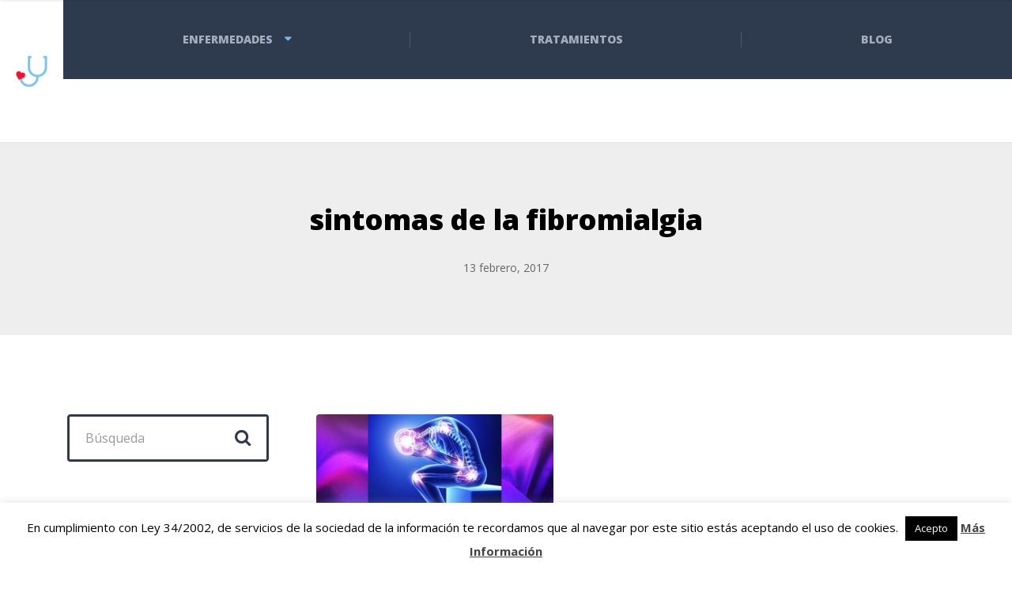

--- FILE ---
content_type: text/html; charset=UTF-8
request_url: https://tratamientoyenfermedades.com/cuales-los-primeros-sintomas-la-fibromialgia/sintomas-de-la-fibromialgia-2/
body_size: 83931
content:

<!DOCTYPE html>
<html lang="es" class="no-js">
	<head>
		<meta charset="UTF-8" />
		<meta name="viewport" content="width=device-width, initial-scale=1.0" />
		
		<meta name='robots' content='index, follow, max-image-preview:large, max-snippet:-1, max-video-preview:-1' />

	<!-- This site is optimized with the Yoast SEO plugin v20.2.1 - https://yoast.com/wordpress/plugins/seo/ -->
	<title>sintomas de la fibromialgia - Tratamiento y Enfermedades</title>
	<link rel="canonical" href="https://tratamientoyenfermedades.com/cuales-los-primeros-sintomas-la-fibromialgia/sintomas-de-la-fibromialgia-2/" />
	<meta property="og:locale" content="es_ES" />
	<meta property="og:type" content="article" />
	<meta property="og:title" content="sintomas de la fibromialgia - Tratamiento y Enfermedades" />
	<meta property="og:description" content="sintomas de la fibromialgia" />
	<meta property="og:url" content="https://tratamientoyenfermedades.com/cuales-los-primeros-sintomas-la-fibromialgia/sintomas-de-la-fibromialgia-2/" />
	<meta property="og:site_name" content="Tratamiento y Enfermedades" />
	<meta property="article:modified_time" content="2017-02-13T09:48:18+00:00" />
	<meta property="og:image" content="https://tratamientoyenfermedades.com/cuales-los-primeros-sintomas-la-fibromialgia/sintomas-de-la-fibromialgia-2" />
	<meta property="og:image:width" content="2000" />
	<meta property="og:image:height" content="1000" />
	<meta property="og:image:type" content="image/jpeg" />
	<meta name="twitter:card" content="summary_large_image" />
	<script type="application/ld+json" class="yoast-schema-graph">{"@context":"https://schema.org","@graph":[{"@type":"WebPage","@id":"https://tratamientoyenfermedades.com/cuales-los-primeros-sintomas-la-fibromialgia/sintomas-de-la-fibromialgia-2/","url":"https://tratamientoyenfermedades.com/cuales-los-primeros-sintomas-la-fibromialgia/sintomas-de-la-fibromialgia-2/","name":"sintomas de la fibromialgia - Tratamiento y Enfermedades","isPartOf":{"@id":"https://tratamientoyenfermedades.com/#website"},"primaryImageOfPage":{"@id":"https://tratamientoyenfermedades.com/cuales-los-primeros-sintomas-la-fibromialgia/sintomas-de-la-fibromialgia-2/#primaryimage"},"image":{"@id":"https://tratamientoyenfermedades.com/cuales-los-primeros-sintomas-la-fibromialgia/sintomas-de-la-fibromialgia-2/#primaryimage"},"thumbnailUrl":"https://tratamientoyenfermedades.com/wp-content/uploads/2017/02/sintomas-de-la-fibromialgia-1.jpg","datePublished":"2017-02-13T09:47:50+00:00","dateModified":"2017-02-13T09:48:18+00:00","breadcrumb":{"@id":"https://tratamientoyenfermedades.com/cuales-los-primeros-sintomas-la-fibromialgia/sintomas-de-la-fibromialgia-2/#breadcrumb"},"inLanguage":"es","potentialAction":[{"@type":"ReadAction","target":["https://tratamientoyenfermedades.com/cuales-los-primeros-sintomas-la-fibromialgia/sintomas-de-la-fibromialgia-2/"]}]},{"@type":"ImageObject","inLanguage":"es","@id":"https://tratamientoyenfermedades.com/cuales-los-primeros-sintomas-la-fibromialgia/sintomas-de-la-fibromialgia-2/#primaryimage","url":"https://tratamientoyenfermedades.com/wp-content/uploads/2017/02/sintomas-de-la-fibromialgia-1.jpg","contentUrl":"https://tratamientoyenfermedades.com/wp-content/uploads/2017/02/sintomas-de-la-fibromialgia-1.jpg","width":2000,"height":1000,"caption":"sintomas de la fibromialgia"},{"@type":"BreadcrumbList","@id":"https://tratamientoyenfermedades.com/cuales-los-primeros-sintomas-la-fibromialgia/sintomas-de-la-fibromialgia-2/#breadcrumb","itemListElement":[{"@type":"ListItem","position":1,"name":"Portada","item":"https://tratamientoyenfermedades.com/"},{"@type":"ListItem","position":2,"name":"Cuáles son los primeros síntomas de la fibromialgia","item":"https://tratamientoyenfermedades.com/cuales-los-primeros-sintomas-la-fibromialgia/"},{"@type":"ListItem","position":3,"name":"sintomas de la fibromialgia"}]},{"@type":"WebSite","@id":"https://tratamientoyenfermedades.com/#website","url":"https://tratamientoyenfermedades.com/","name":"Tratamiento y Enfermedades","description":"","potentialAction":[{"@type":"SearchAction","target":{"@type":"EntryPoint","urlTemplate":"https://tratamientoyenfermedades.com/?s={search_term_string}"},"query-input":"required name=search_term_string"}],"inLanguage":"es"}]}</script>
	<!-- / Yoast SEO plugin. -->


<link rel='dns-prefetch' href='//fonts.googleapis.com' />
<link rel="alternate" type="application/rss+xml" title="Tratamiento y Enfermedades &raquo; Feed" href="https://tratamientoyenfermedades.com/feed/" />
<link rel="alternate" type="application/rss+xml" title="Tratamiento y Enfermedades &raquo; Feed de los comentarios" href="https://tratamientoyenfermedades.com/comments/feed/" />
<link rel="alternate" type="application/rss+xml" title="Tratamiento y Enfermedades &raquo; Comentario sintomas de la fibromialgia del feed" href="https://tratamientoyenfermedades.com/cuales-los-primeros-sintomas-la-fibromialgia/sintomas-de-la-fibromialgia-2/feed/" />
<script type="text/javascript">
window._wpemojiSettings = {"baseUrl":"https:\/\/s.w.org\/images\/core\/emoji\/14.0.0\/72x72\/","ext":".png","svgUrl":"https:\/\/s.w.org\/images\/core\/emoji\/14.0.0\/svg\/","svgExt":".svg","source":{"concatemoji":"https:\/\/tratamientoyenfermedades.com\/wp-includes\/js\/wp-emoji-release.min.js?ver=6.1.1"}};
/*! This file is auto-generated */
!function(e,a,t){var n,r,o,i=a.createElement("canvas"),p=i.getContext&&i.getContext("2d");function s(e,t){var a=String.fromCharCode,e=(p.clearRect(0,0,i.width,i.height),p.fillText(a.apply(this,e),0,0),i.toDataURL());return p.clearRect(0,0,i.width,i.height),p.fillText(a.apply(this,t),0,0),e===i.toDataURL()}function c(e){var t=a.createElement("script");t.src=e,t.defer=t.type="text/javascript",a.getElementsByTagName("head")[0].appendChild(t)}for(o=Array("flag","emoji"),t.supports={everything:!0,everythingExceptFlag:!0},r=0;r<o.length;r++)t.supports[o[r]]=function(e){if(p&&p.fillText)switch(p.textBaseline="top",p.font="600 32px Arial",e){case"flag":return s([127987,65039,8205,9895,65039],[127987,65039,8203,9895,65039])?!1:!s([55356,56826,55356,56819],[55356,56826,8203,55356,56819])&&!s([55356,57332,56128,56423,56128,56418,56128,56421,56128,56430,56128,56423,56128,56447],[55356,57332,8203,56128,56423,8203,56128,56418,8203,56128,56421,8203,56128,56430,8203,56128,56423,8203,56128,56447]);case"emoji":return!s([129777,127995,8205,129778,127999],[129777,127995,8203,129778,127999])}return!1}(o[r]),t.supports.everything=t.supports.everything&&t.supports[o[r]],"flag"!==o[r]&&(t.supports.everythingExceptFlag=t.supports.everythingExceptFlag&&t.supports[o[r]]);t.supports.everythingExceptFlag=t.supports.everythingExceptFlag&&!t.supports.flag,t.DOMReady=!1,t.readyCallback=function(){t.DOMReady=!0},t.supports.everything||(n=function(){t.readyCallback()},a.addEventListener?(a.addEventListener("DOMContentLoaded",n,!1),e.addEventListener("load",n,!1)):(e.attachEvent("onload",n),a.attachEvent("onreadystatechange",function(){"complete"===a.readyState&&t.readyCallback()})),(e=t.source||{}).concatemoji?c(e.concatemoji):e.wpemoji&&e.twemoji&&(c(e.twemoji),c(e.wpemoji)))}(window,document,window._wpemojiSettings);
</script>
<style type="text/css">
img.wp-smiley,
img.emoji {
	display: inline !important;
	border: none !important;
	box-shadow: none !important;
	height: 1em !important;
	width: 1em !important;
	margin: 0 0.07em !important;
	vertical-align: -0.1em !important;
	background: none !important;
	padding: 0 !important;
}
</style>
	<link rel='stylesheet' id='wp-customer-reviews-3-frontend-css' href='https://tratamientoyenfermedades.com/wp-content/plugins/wp-customer-reviews/css/wp-customer-reviews.css?ver=3.6.5' type='text/css' media='all' />
<link rel='stylesheet' id='wp-block-library-css' href='https://tratamientoyenfermedades.com/wp-includes/css/dist/block-library/style.min.css?ver=6.1.1' type='text/css' media='all' />
<link rel='stylesheet' id='classic-theme-styles-css' href='https://tratamientoyenfermedades.com/wp-includes/css/classic-themes.min.css?ver=1' type='text/css' media='all' />
<style id='global-styles-inline-css' type='text/css'>
body{--wp--preset--color--black: #000000;--wp--preset--color--cyan-bluish-gray: #abb8c3;--wp--preset--color--white: #ffffff;--wp--preset--color--pale-pink: #f78da7;--wp--preset--color--vivid-red: #cf2e2e;--wp--preset--color--luminous-vivid-orange: #ff6900;--wp--preset--color--luminous-vivid-amber: #fcb900;--wp--preset--color--light-green-cyan: #7bdcb5;--wp--preset--color--vivid-green-cyan: #00d084;--wp--preset--color--pale-cyan-blue: #8ed1fc;--wp--preset--color--vivid-cyan-blue: #0693e3;--wp--preset--color--vivid-purple: #9b51e0;--wp--preset--gradient--vivid-cyan-blue-to-vivid-purple: linear-gradient(135deg,rgba(6,147,227,1) 0%,rgb(155,81,224) 100%);--wp--preset--gradient--light-green-cyan-to-vivid-green-cyan: linear-gradient(135deg,rgb(122,220,180) 0%,rgb(0,208,130) 100%);--wp--preset--gradient--luminous-vivid-amber-to-luminous-vivid-orange: linear-gradient(135deg,rgba(252,185,0,1) 0%,rgba(255,105,0,1) 100%);--wp--preset--gradient--luminous-vivid-orange-to-vivid-red: linear-gradient(135deg,rgba(255,105,0,1) 0%,rgb(207,46,46) 100%);--wp--preset--gradient--very-light-gray-to-cyan-bluish-gray: linear-gradient(135deg,rgb(238,238,238) 0%,rgb(169,184,195) 100%);--wp--preset--gradient--cool-to-warm-spectrum: linear-gradient(135deg,rgb(74,234,220) 0%,rgb(151,120,209) 20%,rgb(207,42,186) 40%,rgb(238,44,130) 60%,rgb(251,105,98) 80%,rgb(254,248,76) 100%);--wp--preset--gradient--blush-light-purple: linear-gradient(135deg,rgb(255,206,236) 0%,rgb(152,150,240) 100%);--wp--preset--gradient--blush-bordeaux: linear-gradient(135deg,rgb(254,205,165) 0%,rgb(254,45,45) 50%,rgb(107,0,62) 100%);--wp--preset--gradient--luminous-dusk: linear-gradient(135deg,rgb(255,203,112) 0%,rgb(199,81,192) 50%,rgb(65,88,208) 100%);--wp--preset--gradient--pale-ocean: linear-gradient(135deg,rgb(255,245,203) 0%,rgb(182,227,212) 50%,rgb(51,167,181) 100%);--wp--preset--gradient--electric-grass: linear-gradient(135deg,rgb(202,248,128) 0%,rgb(113,206,126) 100%);--wp--preset--gradient--midnight: linear-gradient(135deg,rgb(2,3,129) 0%,rgb(40,116,252) 100%);--wp--preset--duotone--dark-grayscale: url('#wp-duotone-dark-grayscale');--wp--preset--duotone--grayscale: url('#wp-duotone-grayscale');--wp--preset--duotone--purple-yellow: url('#wp-duotone-purple-yellow');--wp--preset--duotone--blue-red: url('#wp-duotone-blue-red');--wp--preset--duotone--midnight: url('#wp-duotone-midnight');--wp--preset--duotone--magenta-yellow: url('#wp-duotone-magenta-yellow');--wp--preset--duotone--purple-green: url('#wp-duotone-purple-green');--wp--preset--duotone--blue-orange: url('#wp-duotone-blue-orange');--wp--preset--font-size--small: 13px;--wp--preset--font-size--medium: 20px;--wp--preset--font-size--large: 36px;--wp--preset--font-size--x-large: 42px;--wp--preset--spacing--20: 0.44rem;--wp--preset--spacing--30: 0.67rem;--wp--preset--spacing--40: 1rem;--wp--preset--spacing--50: 1.5rem;--wp--preset--spacing--60: 2.25rem;--wp--preset--spacing--70: 3.38rem;--wp--preset--spacing--80: 5.06rem;}:where(.is-layout-flex){gap: 0.5em;}body .is-layout-flow > .alignleft{float: left;margin-inline-start: 0;margin-inline-end: 2em;}body .is-layout-flow > .alignright{float: right;margin-inline-start: 2em;margin-inline-end: 0;}body .is-layout-flow > .aligncenter{margin-left: auto !important;margin-right: auto !important;}body .is-layout-constrained > .alignleft{float: left;margin-inline-start: 0;margin-inline-end: 2em;}body .is-layout-constrained > .alignright{float: right;margin-inline-start: 2em;margin-inline-end: 0;}body .is-layout-constrained > .aligncenter{margin-left: auto !important;margin-right: auto !important;}body .is-layout-constrained > :where(:not(.alignleft):not(.alignright):not(.alignfull)){max-width: var(--wp--style--global--content-size);margin-left: auto !important;margin-right: auto !important;}body .is-layout-constrained > .alignwide{max-width: var(--wp--style--global--wide-size);}body .is-layout-flex{display: flex;}body .is-layout-flex{flex-wrap: wrap;align-items: center;}body .is-layout-flex > *{margin: 0;}:where(.wp-block-columns.is-layout-flex){gap: 2em;}.has-black-color{color: var(--wp--preset--color--black) !important;}.has-cyan-bluish-gray-color{color: var(--wp--preset--color--cyan-bluish-gray) !important;}.has-white-color{color: var(--wp--preset--color--white) !important;}.has-pale-pink-color{color: var(--wp--preset--color--pale-pink) !important;}.has-vivid-red-color{color: var(--wp--preset--color--vivid-red) !important;}.has-luminous-vivid-orange-color{color: var(--wp--preset--color--luminous-vivid-orange) !important;}.has-luminous-vivid-amber-color{color: var(--wp--preset--color--luminous-vivid-amber) !important;}.has-light-green-cyan-color{color: var(--wp--preset--color--light-green-cyan) !important;}.has-vivid-green-cyan-color{color: var(--wp--preset--color--vivid-green-cyan) !important;}.has-pale-cyan-blue-color{color: var(--wp--preset--color--pale-cyan-blue) !important;}.has-vivid-cyan-blue-color{color: var(--wp--preset--color--vivid-cyan-blue) !important;}.has-vivid-purple-color{color: var(--wp--preset--color--vivid-purple) !important;}.has-black-background-color{background-color: var(--wp--preset--color--black) !important;}.has-cyan-bluish-gray-background-color{background-color: var(--wp--preset--color--cyan-bluish-gray) !important;}.has-white-background-color{background-color: var(--wp--preset--color--white) !important;}.has-pale-pink-background-color{background-color: var(--wp--preset--color--pale-pink) !important;}.has-vivid-red-background-color{background-color: var(--wp--preset--color--vivid-red) !important;}.has-luminous-vivid-orange-background-color{background-color: var(--wp--preset--color--luminous-vivid-orange) !important;}.has-luminous-vivid-amber-background-color{background-color: var(--wp--preset--color--luminous-vivid-amber) !important;}.has-light-green-cyan-background-color{background-color: var(--wp--preset--color--light-green-cyan) !important;}.has-vivid-green-cyan-background-color{background-color: var(--wp--preset--color--vivid-green-cyan) !important;}.has-pale-cyan-blue-background-color{background-color: var(--wp--preset--color--pale-cyan-blue) !important;}.has-vivid-cyan-blue-background-color{background-color: var(--wp--preset--color--vivid-cyan-blue) !important;}.has-vivid-purple-background-color{background-color: var(--wp--preset--color--vivid-purple) !important;}.has-black-border-color{border-color: var(--wp--preset--color--black) !important;}.has-cyan-bluish-gray-border-color{border-color: var(--wp--preset--color--cyan-bluish-gray) !important;}.has-white-border-color{border-color: var(--wp--preset--color--white) !important;}.has-pale-pink-border-color{border-color: var(--wp--preset--color--pale-pink) !important;}.has-vivid-red-border-color{border-color: var(--wp--preset--color--vivid-red) !important;}.has-luminous-vivid-orange-border-color{border-color: var(--wp--preset--color--luminous-vivid-orange) !important;}.has-luminous-vivid-amber-border-color{border-color: var(--wp--preset--color--luminous-vivid-amber) !important;}.has-light-green-cyan-border-color{border-color: var(--wp--preset--color--light-green-cyan) !important;}.has-vivid-green-cyan-border-color{border-color: var(--wp--preset--color--vivid-green-cyan) !important;}.has-pale-cyan-blue-border-color{border-color: var(--wp--preset--color--pale-cyan-blue) !important;}.has-vivid-cyan-blue-border-color{border-color: var(--wp--preset--color--vivid-cyan-blue) !important;}.has-vivid-purple-border-color{border-color: var(--wp--preset--color--vivid-purple) !important;}.has-vivid-cyan-blue-to-vivid-purple-gradient-background{background: var(--wp--preset--gradient--vivid-cyan-blue-to-vivid-purple) !important;}.has-light-green-cyan-to-vivid-green-cyan-gradient-background{background: var(--wp--preset--gradient--light-green-cyan-to-vivid-green-cyan) !important;}.has-luminous-vivid-amber-to-luminous-vivid-orange-gradient-background{background: var(--wp--preset--gradient--luminous-vivid-amber-to-luminous-vivid-orange) !important;}.has-luminous-vivid-orange-to-vivid-red-gradient-background{background: var(--wp--preset--gradient--luminous-vivid-orange-to-vivid-red) !important;}.has-very-light-gray-to-cyan-bluish-gray-gradient-background{background: var(--wp--preset--gradient--very-light-gray-to-cyan-bluish-gray) !important;}.has-cool-to-warm-spectrum-gradient-background{background: var(--wp--preset--gradient--cool-to-warm-spectrum) !important;}.has-blush-light-purple-gradient-background{background: var(--wp--preset--gradient--blush-light-purple) !important;}.has-blush-bordeaux-gradient-background{background: var(--wp--preset--gradient--blush-bordeaux) !important;}.has-luminous-dusk-gradient-background{background: var(--wp--preset--gradient--luminous-dusk) !important;}.has-pale-ocean-gradient-background{background: var(--wp--preset--gradient--pale-ocean) !important;}.has-electric-grass-gradient-background{background: var(--wp--preset--gradient--electric-grass) !important;}.has-midnight-gradient-background{background: var(--wp--preset--gradient--midnight) !important;}.has-small-font-size{font-size: var(--wp--preset--font-size--small) !important;}.has-medium-font-size{font-size: var(--wp--preset--font-size--medium) !important;}.has-large-font-size{font-size: var(--wp--preset--font-size--large) !important;}.has-x-large-font-size{font-size: var(--wp--preset--font-size--x-large) !important;}
.wp-block-navigation a:where(:not(.wp-element-button)){color: inherit;}
:where(.wp-block-columns.is-layout-flex){gap: 2em;}
.wp-block-pullquote{font-size: 1.5em;line-height: 1.6;}
</style>
<link rel='stylesheet' id='contact-form-7-css' href='https://tratamientoyenfermedades.com/wp-content/plugins/contact-form-7/includes/css/styles.css?ver=5.7.4' type='text/css' media='all' />
<link rel='stylesheet' id='cookie-law-info-css' href='https://tratamientoyenfermedades.com/wp-content/plugins/cookie-law-info/legacy/public/css/cookie-law-info-public.css?ver=3.0.8' type='text/css' media='all' />
<link rel='stylesheet' id='cookie-law-info-gdpr-css' href='https://tratamientoyenfermedades.com/wp-content/plugins/cookie-law-info/legacy/public/css/cookie-law-info-gdpr.css?ver=3.0.8' type='text/css' media='all' />
<link rel='stylesheet' id='toc-screen-css' href='https://tratamientoyenfermedades.com/wp-content/plugins/table-of-contents-plus/screen.min.css?ver=2302' type='text/css' media='all' />
<style id='toc-screen-inline-css' type='text/css'>
div#toc_container {background: #f9f9f9;border: 1px solid #f9f9f9;width: 100%;}
</style>
<link rel='stylesheet' id='wpcf7-redirect-script-frontend-css' href='https://tratamientoyenfermedades.com/wp-content/plugins/wpcf7-redirect/build/css/wpcf7-redirect-frontend.min.css?ver=6.1.1' type='text/css' media='all' />
<link rel='stylesheet' id='wp-pagenavi-css' href='https://tratamientoyenfermedades.com/wp-content/plugins/wp-pagenavi/pagenavi-css.css?ver=2.70' type='text/css' media='all' />
<link rel='stylesheet' id='adrenaline-main-css' href='https://tratamientoyenfermedades.com/wp-content/themes/adrenaline-pt/style.css?ver=1.4.1' type='text/css' media='all' />
<style id='adrenaline-main-inline-css' type='text/css'>
/* WP Customizer start */
@media (max-width: 991px) { .main-navigation { background-color: #2e3b4e; } }
@media (max-width: 991px) { .main-navigation a { color: #a3adbc; } }
@media (max-width: 991px) { .main-navigation .menu-item:focus > a, .main-navigation .menu-item:hover > a { color: #ffffff; } }
@media (max-width: 991px) { .main-navigation .sub-menu .menu-item > a { color: #f0f0f0; } }
@media (max-width: 991px) { .main-navigation .sub-menu .menu-item:hover > a, .main-navigation .sub-menu .menu-item:focus > a { color: #ffffff; } }
@media (min-width: 992px) { .header__navigation, .header__navigation-container { background-color: #2e3b4e; } }
@media (min-width: 992px) { .main-navigation a { color: #a3adbc; } }
@media (min-width: 992px) { .main-navigation > .menu-item:focus > a, .main-navigation > .menu-item:hover > a, .main-navigation > .current-menu-item > a, .main-navigation > .current-menu-ancestor > a { color: #ffffff; } }
@media (min-width: 992px) { .main-navigation .sub-menu a { background-color: #ffffff; } }
@media (min-width: 992px) { .main-navigation .sub-menu .menu-item a { color: #2e3b4e; } }
@media (min-width: 992px) { .main-navigation .sub-menu .menu-item > a:hover { color: #2e3b4e; } }
.page-header__container { background-color: #848484; }
.page-header__title { color: #2e3b4e; }
.page-header__subtitle { color: #666666; }
.breadcrumbs a, .breadcrumbs a::after { color: #666666; }
.breadcrumbs a:focus, .breadcrumbs a:hover { color: #2bb8ff; }
.breadcrumbs .current-item { color: #666666; }
.content-area, .content-area .icon-box, .adrenaline-table, .number-counter__title { color: #666666; }
h1, h2, h3, h4, h5, h6, hentry__title, .hentry__title a, .time-table .widget-title, .latest-news--block .latest-news__title a, .latest-news--more-news, .portfolio-grid__item-title, .portfolio-grid__price, .special-offer__title, .special-offer__price, .pricing-list__title, .pricing-list__price, .weather-current__temperature, .accordion__panel .panel-title a.collapsed, .accordion .more-link, .masonry .article__title-link, .widget_archive a, .widget_pages a, .widget_categories a, .widget_meta a, .widget_recent_comments a, .widget_recent_entries a, .widget_rss a, .testimonial__author, .number-counter__number, .page-box__title a, .sidebar__headings, .header-info__link { color: #000000; }
a, .accordion__panel .panel-title a:hover, .main-navigation > .menu-item-has-children > a::after, .person-profile__skill-rating, .time-table .week-day.today, .portfolio-grid__nav-item.is-active > .portfolio-grid__nav-link, .weather-current__title, .accordion .more-link:focus, .accordion .more-link:hover, .footer-bottom__center a .fa, .pagination .current, .portfolio-grid__nav-link:focus, .portfolio-grid__nav-link:hover, .portfolio-grid__nav-item.is-active > .portfolio-grid__nav-link:focus, .portfolio-grid__nav-item.is-active > .portfolio-grid__nav-link:hover, .btn-outline-primary, a.icon-box:focus .fa, a.icon-box:hover .fa, .pagination .page-numbers:focus, .pagination .page-numbers:hover, .content-area .widget_nav_menu .menu .current-menu-item > a, .widget_archive .current-cat a, .widget_archive .current_page_item a, .widget_pages .current-cat a, .widget_pages .current_page_item a, .widget_categories .current-cat a, .widget_categories .current_page_item a, .widget_meta .current-cat a, .widget_meta .current_page_item a, .widget_recent_comments .current-cat a, .widget_recent_comments .current_page_item a, .widget_recent_entries .current-cat a, .widget_recent_entries .current_page_item a, .widget_rss .current-cat a, .widget_rss .current_page_item a, .widget_archive a::before, .widget_pages a::before, .widget_categories a::before, .widget_meta a::before, .widget_archive a:hover, .widget_pages a:hover, .widget_categories a:hover, .widget_meta a:hover, .widget_recent_comments a:hover, .widget_recent_entries a:hover, .widget_rss a:hover, .content-area .widget_nav_menu .menu a:focus, .content-area .widget_nav_menu .menu a:hover, .content-area .widget_nav_menu .menu a::before, .header .social-icons__link:focus, .header .social-icons__link:hover, .header-info__link .fa, .header-info__link:focus, .header-info__link:hover, .accordion__panel .panel-title a, .wpml-ls .wpml-ls-item-toggle::after { color: #69beef; }
a:focus, a:hover, .btn-outline-primary:focus, .btn-outline-primary:hover, .weather-current__title:focus, .weather-current__title:hover { color: #52b4ed; }
.header__logo, .main-navigation > .menu-item::before, .person-profile__label, .portfolio-grid__nav-link:focus::before, .portfolio-grid__nav-link:hover::before, .portfolio-grid__label, .portfolio-grid__nav-item.is-active > .portfolio-grid__nav-link::before, .special-offer__label, .pricing-list__badge, .adrenaline-table thead th, .brochure-box, .btn-outline-primary:hover, .btn-outline-primary:focus, .btn-outline-primary.focus, .btn-outline-primary:active, .btn-outline-primary.active, .btn-primary, .widget_calendar caption, .testimonial::before, .testimonial::after, .number-counter__bar--progress, .footer-top__logo, .page-header-portfolio__label, .timetable a.timetable__item:focus .timetable__content, .timetable a.timetable__item:focus .timetable__date, .timetable a.timetable__item:hover .timetable__date, .timetable a.timetable__item:hover .timetable__content { background-color: #69beef; }
.btn-primary:focus, .btn-primary:hover, .brochure-box:focus, .brochure-box:hover { background-color: #52b4ed; }
.btn-primary:active:hover, .btn-primary:active:focus, .btn-primary:active.focus, .btn-primary.active.focus, .btn-primary.active:focus, .btn-primary.active:hover { background-color: #3baaea; }
.portfolio-grid__nav-item.is-active:first-of-type .portfolio-grid__nav-link, .portfolio-grid__nav-link:focus, .portfolio-grid__nav-link:hover, .btn-outline-primary, .btn-outline-primary:hover, .btn-outline-primary:focus, .btn-outline-primary.focus, .btn-outline-primary:active, .btn-outline-primary.active, .btn-primary, .pagination .current:first-child, .pagination .current, .portfolio-grid__nav-item.is-active > .portfolio-grid__nav-link, .portfolio-grid__nav-item:first-of-type .portfolio-grid__nav-link:focus, .portfolio-grid__nav-item:first-of-type .portfolio-grid__nav-link:hover, .widget_search .search-field:focus, .content-area .widget_nav_menu .menu .current-menu-item > a, .content-area .widget_nav_menu .menu li.current-menu-item:first-of-type > a { border-color: #69beef; }
.btn-primary:focus, .btn-primary:hover { border-color: #52b4ed; }
.btn-primary:active:hover, .btn-primary:active:focus, .btn-primary:active.focus, .btn-primary.active.focus, .btn-primary.active:focus, .btn-primary.active:hover { border-color: #3baaea; }
.btn-secondary { background-color: #2e3b4e; }
.btn-secondary:focus, .btn-secondary:hover { background-color: #37475e; }
.btn-secondary { border-color: #2e3b4e; }
.btn-secondary:focus, .btn-secondary:hover { border-color: #37475e; }
.btn-outline-secondary { color: #2e3b4e; }
.btn-outline-secondary:focus, .btn-outline-secondary:hover { color: #37475e; }
.btn-light { background-color: #ffffff; }
.btn-light:focus, .btn-light:hover { background-color: #f2f2f2; }
body .boxed-container { background-color: #ffffff; }
.footer-top { background-color: #2e3b4e; }
.footer-top__heading, .footer-top__widgets .time-table .widget-title { color: #ffffff; }
.footer-top { color: #a3adbc; }
.footer-top a, .footer-top .widget_nav_menu .menu a { color: #a3adbc; }
.footer-bottom { background-color: #cccccc; }
.footer-bottom { color: #666666; }
.footer-bottom a { color: #666666; }
/* WP Customizer end */

			@media (min-width: 992px) {
				.header__logo--default {
					width: 80px;
				}
				.header__widgets {
					width: calc(100% - 80px);
					margin-left: 80px;
				}
				.header__navigation {
					width: calc(100% - 80px);
				}
			}
.page-header__container { background-image: url(https://tratamientoyenfermedades.com/wp-content/uploads/2019/09/medical-563427_1920.jpg); background-repeat: repeat; background-position: top center; background-attachment: scroll; }


</style>
<link rel='stylesheet' id='adrenaline-google-fonts-css' href='//fonts.googleapis.com/css?family=Open+Sans%3A400%2C700%2C800%7CGloria+Hallelujah%3A400&#038;subset=latin' type='text/css' media='all' />
<link rel='stylesheet' id='fw-ext-builder-frontend-grid-css' href='https://tratamientoyenfermedades.com/wp-content/plugins/unyson/framework/extensions/builder/static/css/frontend-grid.css?ver=1.2.12' type='text/css' media='all' />
<link rel='stylesheet' id='fw-ext-forms-default-styles-css' href='https://tratamientoyenfermedades.com/wp-content/plugins/unyson/framework/extensions/forms/static/css/frontend.css?ver=2.7.28' type='text/css' media='all' />
<link rel='stylesheet' id='font-awesome-css' href='https://tratamientoyenfermedades.com/wp-content/plugins/elementor/assets/lib/font-awesome/css/font-awesome.min.css?ver=4.7.0' type='text/css' media='all' />
<script type='text/javascript' id='jquery-core-js-extra'>
/* <![CDATA[ */
var veritas = {"comment":{"method":"add","request_method":"post","parent":".comment-form-comment","author":"author","email":"email","ha":"f1d1afcb3fa2ec17d61c3e20c1d72d25"}};
/* ]]> */
</script>
<script type='text/javascript' src='https://tratamientoyenfermedades.com/wp-includes/js/jquery/jquery.min.js?ver=3.6.1' id='jquery-core-js'></script>
<script type='text/javascript' src='https://tratamientoyenfermedades.com/wp-includes/js/jquery/jquery-migrate.min.js?ver=3.3.2' id='jquery-migrate-js'></script>
<script type='text/javascript' id='cegg-price-alert-js-extra'>
/* <![CDATA[ */
var ceggPriceAlert = {"ajaxurl":"https:\/\/tratamientoyenfermedades.com\/wp-admin\/admin-ajax.php","nonce":"c3b6e72983"};
/* ]]> */
</script>
<script type='text/javascript' src='https://tratamientoyenfermedades.com/wp-content/plugins/content-egg/res/js/price_alert.js?ver=5.5.0' id='cegg-price-alert-js'></script>
<script type='text/javascript' src='https://tratamientoyenfermedades.com/wp-content/plugins/wp-customer-reviews/js/wp-customer-reviews.js?ver=3.6.5' id='wp-customer-reviews-3-frontend-js'></script>
<script type='text/javascript' id='cookie-law-info-js-extra'>
/* <![CDATA[ */
var Cli_Data = {"nn_cookie_ids":[],"cookielist":[],"non_necessary_cookies":[],"ccpaEnabled":"","ccpaRegionBased":"","ccpaBarEnabled":"","strictlyEnabled":["necessary","obligatoire"],"ccpaType":"gdpr","js_blocking":"","custom_integration":"","triggerDomRefresh":"","secure_cookies":""};
var cli_cookiebar_settings = {"animate_speed_hide":"500","animate_speed_show":"500","background":"#fff","border":"#444","border_on":"","button_1_button_colour":"#000","button_1_button_hover":"#000000","button_1_link_colour":"#fff","button_1_as_button":"1","button_1_new_win":"","button_2_button_colour":"#333","button_2_button_hover":"#292929","button_2_link_colour":"#444","button_2_as_button":"","button_2_hidebar":"","button_3_button_colour":"#000","button_3_button_hover":"#000000","button_3_link_colour":"#fff","button_3_as_button":"1","button_3_new_win":"","button_4_button_colour":"#000","button_4_button_hover":"#000000","button_4_link_colour":"#62a329","button_4_as_button":"","button_7_button_colour":"#61a229","button_7_button_hover":"#4e8221","button_7_link_colour":"#fff","button_7_as_button":"1","button_7_new_win":"","font_family":"inherit","header_fix":"","notify_animate_hide":"1","notify_animate_show":"","notify_div_id":"#cookie-law-info-bar","notify_position_horizontal":"right","notify_position_vertical":"bottom","scroll_close":"","scroll_close_reload":"","accept_close_reload":"","reject_close_reload":"","showagain_tab":"1","showagain_background":"#fff","showagain_border":"#000","showagain_div_id":"#cookie-law-info-again","showagain_x_position":"100px","text":"#000","show_once_yn":"","show_once":"10000","logging_on":"","as_popup":"","popup_overlay":"1","bar_heading_text":"","cookie_bar_as":"banner","popup_showagain_position":"bottom-right","widget_position":"left"};
var log_object = {"ajax_url":"https:\/\/tratamientoyenfermedades.com\/wp-admin\/admin-ajax.php"};
/* ]]> */
</script>
<script type='text/javascript' src='https://tratamientoyenfermedades.com/wp-content/plugins/cookie-law-info/legacy/public/js/cookie-law-info-public.js?ver=3.0.8' id='cookie-law-info-js'></script>
<script type='text/javascript' src='https://tratamientoyenfermedades.com/wp-content/themes/adrenaline-pt/assets/js/modernizr.custom.20160801.js' id='modernizr-js'></script>
<link rel="https://api.w.org/" href="https://tratamientoyenfermedades.com/wp-json/" /><link rel="alternate" type="application/json" href="https://tratamientoyenfermedades.com/wp-json/wp/v2/media/3380" /><link rel="EditURI" type="application/rsd+xml" title="RSD" href="https://tratamientoyenfermedades.com/xmlrpc.php?rsd" />
<link rel="wlwmanifest" type="application/wlwmanifest+xml" href="https://tratamientoyenfermedades.com/wp-includes/wlwmanifest.xml" />
<meta name="generator" content="WordPress 6.1.1" />
<link rel='shortlink' href='https://tratamientoyenfermedades.com/?p=3380' />
<link rel="alternate" type="application/json+oembed" href="https://tratamientoyenfermedades.com/wp-json/oembed/1.0/embed?url=https%3A%2F%2Ftratamientoyenfermedades.com%2Fcuales-los-primeros-sintomas-la-fibromialgia%2Fsintomas-de-la-fibromialgia-2%2F" />
<link rel="alternate" type="text/xml+oembed" href="https://tratamientoyenfermedades.com/wp-json/oembed/1.0/embed?url=https%3A%2F%2Ftratamientoyenfermedades.com%2Fcuales-los-primeros-sintomas-la-fibromialgia%2Fsintomas-de-la-fibromialgia-2%2F&#038;format=xml" />
<meta name="generator" content="Elementor 3.11.2; settings: css_print_method-external, google_font-enabled, font_display-auto">
	

		
		<script async src="//pagead2.googlesyndication.com/pagead/js/adsbygoogle.js"></script>
<script>
  (adsbygoogle = window.adsbygoogle || []).push({
    google_ad_client: "ca-pub-7819437180133361",
    enable_page_level_ads: true
  });
</script>
		<!-- Global site tag (gtag.js) - Google Analytics -->
<script async src="https://www.googletagmanager.com/gtag/js?id=UA-118670835-1"></script>
<script>
  window.dataLayer = window.dataLayer || [];
  function gtag(){dataLayer.push(arguments);}
  gtag('js', new Date());

  gtag('config', 'UA-118670835-1');
</script>

		<meta name="publisuites-verify-code" content="aHR0cHM6Ly90cmF0YW1pZW50b3llbmZlcm1lZGFkZXMuY29t" />	
		<meta name="twync_verified" content="4f3798f536ac1ad5592c800dbcda716cba34d8f3"/>
		<meta name="unancor-verify-code" content="aHR0cHM6Ly90cmF0YW1pZW50b3llbmZlcm1lZGFkZXMuY29t">
		<meta name='linkatomic-verify-code' content='ec5276637ec4c6402217c16eda5bf018' />

	</head>

	<body class="attachment attachment-template-default single single-attachment postid-3380 attachmentid-3380 attachment-jpeg adrenaline-pt js-sticky-navigation elementor-default elementor-kit-5373">
	<div class="boxed-container">

	
<header class="site-header  header">
	<!-- Logo -->
	<a class="header__logo  header__logo--default" href="https://tratamientoyenfermedades.com/">
					<img src="https://tratamientoyenfermedades.com/wp-content/uploads/2019/09/logo.png" alt="Tratamiento y Enfermedades" srcset="https://tratamientoyenfermedades.com/wp-content/uploads/2019/09/logo.png" class="img-fluid"  width="42" height="42"  />
			</a>
	<!-- Toggle button for Main Navigation on mobile -->
	<button class="btn  btn-secondary  header__navbar-toggler  hidden-lg-up  js-sticky-mobile-option" type="button" data-toggle="collapse" data-target="#adrenaline-main-navigation"><i class="fa  fa-bars  hamburger"></i> <span>MENÚ</span></button>
	<!-- Main Navigation -->
	<nav class="header__navigation  collapse  navbar-toggleable-md" id="adrenaline-main-navigation" aria-label="Menú principal">
		<ul id="menu-header-menu" class="main-navigation  js-main-nav  js-dropdown" role="menubar"><li id="menu-item-4568" class="menu-item menu-item-type-custom menu-item-object-custom menu-item-has-children menu-item-4568"><a href="#" >Enfermedades</a>
<ul class="sub-menu">
	<li id="menu-item-4569" class="menu-item menu-item-type-taxonomy menu-item-object-category menu-item-4569"><a href="https://tratamientoyenfermedades.com/alzheimer/" >Alzheimer</a></li>
	<li id="menu-item-4570" class="menu-item menu-item-type-taxonomy menu-item-object-category menu-item-4570"><a href="https://tratamientoyenfermedades.com/anemia/" >Anemia</a></li>
	<li id="menu-item-4706" class="menu-item menu-item-type-taxonomy menu-item-object-category menu-item-4706"><a href="https://tratamientoyenfermedades.com/aneurisma/" >Aneurisma</a></li>
	<li id="menu-item-4571" class="menu-item menu-item-type-taxonomy menu-item-object-category menu-item-4571"><a href="https://tratamientoyenfermedades.com/ansiedad/" >Ansiedad</a></li>
	<li id="menu-item-4572" class="menu-item menu-item-type-taxonomy menu-item-object-category menu-item-4572"><a href="https://tratamientoyenfermedades.com/apendicitis/" >Apendicitis</a></li>
	<li id="menu-item-5269" class="menu-item menu-item-type-taxonomy menu-item-object-category menu-item-5269"><a href="https://tratamientoyenfermedades.com/arritmia/" >Arritmia</a></li>
	<li id="menu-item-4809" class="menu-item menu-item-type-taxonomy menu-item-object-category menu-item-4809"><a href="https://tratamientoyenfermedades.com/artritis-reumatoide/" >Artritis reumatoide</a></li>
	<li id="menu-item-4573" class="menu-item menu-item-type-taxonomy menu-item-object-category menu-item-4573"><a href="https://tratamientoyenfermedades.com/artrosis/" >Artrosis</a></li>
	<li id="menu-item-5284" class="menu-item menu-item-type-taxonomy menu-item-object-category menu-item-5284"><a href="https://tratamientoyenfermedades.com/asma/" >Asma</a></li>
	<li id="menu-item-4707" class="menu-item menu-item-type-taxonomy menu-item-object-category menu-item-4707"><a href="https://tratamientoyenfermedades.com/astigmatismo/" >Astigmatismo</a></li>
	<li id="menu-item-4574" class="menu-item menu-item-type-taxonomy menu-item-object-category menu-item-4574"><a href="https://tratamientoyenfermedades.com/autismo/" >Autismo</a></li>
	<li id="menu-item-4871" class="menu-item menu-item-type-taxonomy menu-item-object-category menu-item-4871"><a href="https://tratamientoyenfermedades.com/bronquitis/" >Bronquitis</a></li>
	<li id="menu-item-5270" class="menu-item menu-item-type-taxonomy menu-item-object-category menu-item-5270"><a href="https://tratamientoyenfermedades.com/bulimia/" >Bulimia</a></li>
	<li id="menu-item-4750" class="menu-item menu-item-type-taxonomy menu-item-object-category menu-item-4750"><a href="https://tratamientoyenfermedades.com/cancer/" >Cáncer</a></li>
	<li id="menu-item-4814" class="menu-item menu-item-type-taxonomy menu-item-object-category menu-item-4814"><a href="https://tratamientoyenfermedades.com/cancer/colon/" >Cáncer de colon</a></li>
	<li id="menu-item-5280" class="menu-item menu-item-type-taxonomy menu-item-object-category menu-item-5280"><a href="https://tratamientoyenfermedades.com/cancer/mama/" >Cáncer de Mama</a></li>
	<li id="menu-item-4575" class="menu-item menu-item-type-taxonomy menu-item-object-category menu-item-4575"><a href="https://tratamientoyenfermedades.com/candidiasis/" >Candidiasis</a></li>
	<li id="menu-item-4731" class="menu-item menu-item-type-taxonomy menu-item-object-category menu-item-4731"><a href="https://tratamientoyenfermedades.com/ciatica/" >Ciática</a></li>
	<li id="menu-item-5265" class="menu-item menu-item-type-taxonomy menu-item-object-category menu-item-5265"><a href="https://tratamientoyenfermedades.com/cirrosis/" >Cirrosis</a></li>
	<li id="menu-item-4576" class="menu-item menu-item-type-taxonomy menu-item-object-category menu-item-4576"><a href="https://tratamientoyenfermedades.com/cistitis/" >Cistitis</a></li>
	<li id="menu-item-4732" class="menu-item menu-item-type-taxonomy menu-item-object-category menu-item-4732"><a href="https://tratamientoyenfermedades.com/clamidia/" >Clamidia</a></li>
	<li id="menu-item-4884" class="menu-item menu-item-type-taxonomy menu-item-object-category menu-item-4884"><a href="https://tratamientoyenfermedades.com/colico-nefritico/" >Cólico Nefrítico</a></li>
	<li id="menu-item-4760" class="menu-item menu-item-type-taxonomy menu-item-object-category menu-item-4760"><a href="https://tratamientoyenfermedades.com/colon-irritable/" >Colon irritable</a></li>
	<li id="menu-item-4761" class="menu-item menu-item-type-taxonomy menu-item-object-category menu-item-4761"><a href="https://tratamientoyenfermedades.com/conjuntivitis/" >Conjuntivitis</a></li>
	<li id="menu-item-5299" class="menu-item menu-item-type-taxonomy menu-item-object-category menu-item-5299"><a href="https://tratamientoyenfermedades.com/coronavirus-covid19/" >Coronavirus</a></li>
	<li id="menu-item-4577" class="menu-item menu-item-type-taxonomy menu-item-object-category menu-item-4577"><a href="https://tratamientoyenfermedades.com/depresion/" >Depresión</a></li>
	<li id="menu-item-4631" class="menu-item menu-item-type-taxonomy menu-item-object-category menu-item-4631"><a href="https://tratamientoyenfermedades.com/diabetes/" >Diabetes</a></li>
	<li id="menu-item-4578" class="menu-item menu-item-type-taxonomy menu-item-object-category menu-item-4578"><a href="https://tratamientoyenfermedades.com/dislexia/" >Dislexia</a></li>
	<li id="menu-item-4580" class="menu-item menu-item-type-taxonomy menu-item-object-category menu-item-4580"><a href="https://tratamientoyenfermedades.com/endometriosis/" >Endometriosis</a></li>
	<li id="menu-item-4581" class="menu-item menu-item-type-taxonomy menu-item-object-category menu-item-4581"><a href="https://tratamientoyenfermedades.com/enfermedad-de-crohn/" >Enfermedad de Crohn</a></li>
	<li id="menu-item-5262" class="menu-item menu-item-type-taxonomy menu-item-object-category menu-item-5262"><a href="https://tratamientoyenfermedades.com/epilepsia/" >Epilepsia</a></li>
	<li id="menu-item-4770" class="menu-item menu-item-type-taxonomy menu-item-object-category menu-item-4770"><a href="https://tratamientoyenfermedades.com/epoc/" >EPOC</a></li>
	<li id="menu-item-4582" class="menu-item menu-item-type-taxonomy menu-item-object-category menu-item-4582"><a href="https://tratamientoyenfermedades.com/esclerosis-multiple/" >Esclerosis múltiple</a></li>
	<li id="menu-item-4771" class="menu-item menu-item-type-taxonomy menu-item-object-category menu-item-4771"><a href="https://tratamientoyenfermedades.com/escoliosis/" >Escoliosis</a></li>
	<li id="menu-item-4583" class="menu-item menu-item-type-taxonomy menu-item-object-category menu-item-4583"><a href="https://tratamientoyenfermedades.com/esquizofrenia/" >Esquizofrenia</a></li>
	<li id="menu-item-4893" class="menu-item menu-item-type-taxonomy menu-item-object-category menu-item-4893"><a href="https://tratamientoyenfermedades.com/faringitis/" >Faringitis</a></li>
	<li id="menu-item-4584" class="menu-item menu-item-type-taxonomy menu-item-object-category menu-item-4584"><a href="https://tratamientoyenfermedades.com/fascitis-plantar/" >Fascitis plantar</a></li>
	<li id="menu-item-4585" class="menu-item menu-item-type-taxonomy menu-item-object-category menu-item-4585"><a href="https://tratamientoyenfermedades.com/fibromialgia/" >Fibromialgia</a></li>
	<li id="menu-item-4903" class="menu-item menu-item-type-taxonomy menu-item-object-category menu-item-4903"><a href="https://tratamientoyenfermedades.com/fibrosis-quistica/" >Fibrosis Quística</a></li>
	<li id="menu-item-4778" class="menu-item menu-item-type-taxonomy menu-item-object-category menu-item-4778"><a href="https://tratamientoyenfermedades.com/gastritis/" >Gastritis</a></li>
	<li id="menu-item-4586" class="menu-item menu-item-type-taxonomy menu-item-object-category menu-item-4586"><a href="https://tratamientoyenfermedades.com/gastroenteritis/" >Gastroenteritis</a></li>
	<li id="menu-item-4904" class="menu-item menu-item-type-taxonomy menu-item-object-category menu-item-4904"><a href="https://tratamientoyenfermedades.com/glaucoma/" >Glaucoma</a></li>
	<li id="menu-item-4632" class="menu-item menu-item-type-taxonomy menu-item-object-category menu-item-4632"><a href="https://tratamientoyenfermedades.com/gonorrea/" >Gonorrea</a></li>
	<li id="menu-item-4597" class="menu-item menu-item-type-taxonomy menu-item-object-category menu-item-4597"><a href="https://tratamientoyenfermedades.com/virus/gripe/" >Gripe</a></li>
	<li id="menu-item-4587" class="menu-item menu-item-type-taxonomy menu-item-object-category menu-item-4587"><a href="https://tratamientoyenfermedades.com/hemorroides/" >Hemorroides</a></li>
	<li id="menu-item-4588" class="menu-item menu-item-type-taxonomy menu-item-object-category menu-item-4588"><a href="https://tratamientoyenfermedades.com/hernia-de-hiato/" >Hernia de hiato</a></li>
	<li id="menu-item-4910" class="menu-item menu-item-type-taxonomy menu-item-object-category menu-item-4910"><a href="https://tratamientoyenfermedades.com/hernia-discal/" >Hernia Discal</a></li>
	<li id="menu-item-4918" class="menu-item menu-item-type-taxonomy menu-item-object-category menu-item-4918"><a href="https://tratamientoyenfermedades.com/hernia-inguinal/" >Hernia Inguinal</a></li>
	<li id="menu-item-4643" class="menu-item menu-item-type-taxonomy menu-item-object-category menu-item-4643"><a href="https://tratamientoyenfermedades.com/herpes-zoster/" >Herpes zóster</a></li>
	<li id="menu-item-4779" class="menu-item menu-item-type-taxonomy menu-item-object-category menu-item-4779"><a href="https://tratamientoyenfermedades.com/hipertiroidismo/" >Hipertiroidismo</a></li>
	<li id="menu-item-4589" class="menu-item menu-item-type-taxonomy menu-item-object-category menu-item-4589"><a href="https://tratamientoyenfermedades.com/hipotiroidismo/" >Hipotiroidismo</a></li>
	<li id="menu-item-4590" class="menu-item menu-item-type-taxonomy menu-item-object-category menu-item-4590"><a href="https://tratamientoyenfermedades.com/ictus/" >Ictus</a></li>
	<li id="menu-item-4945" class="menu-item menu-item-type-taxonomy menu-item-object-category menu-item-4945"><a href="https://tratamientoyenfermedades.com/insomnio/" >Insomnio</a></li>
	<li id="menu-item-4644" class="menu-item menu-item-type-taxonomy menu-item-object-category menu-item-4644"><a href="https://tratamientoyenfermedades.com/leucemia/" >Leucemia</a></li>
	<li id="menu-item-4975" class="menu-item menu-item-type-taxonomy menu-item-object-category menu-item-4975"><a href="https://tratamientoyenfermedades.com/lumbalgia/" >Lumbalgia</a></li>
	<li id="menu-item-4591" class="menu-item menu-item-type-taxonomy menu-item-object-category menu-item-4591"><a href="https://tratamientoyenfermedades.com/lupus/" >Lupus</a></li>
	<li id="menu-item-4592" class="menu-item menu-item-type-taxonomy menu-item-object-category menu-item-4592"><a href="https://tratamientoyenfermedades.com/meningitis/" >Meningitis</a></li>
	<li id="menu-item-4986" class="menu-item menu-item-type-taxonomy menu-item-object-category menu-item-4986"><a href="https://tratamientoyenfermedades.com/migranas/" >Migrañas</a></li>
	<li id="menu-item-4593" class="menu-item menu-item-type-taxonomy menu-item-object-category menu-item-4593"><a href="https://tratamientoyenfermedades.com/mononucleosis/" >Mononucleosis</a></li>
	<li id="menu-item-4594" class="menu-item menu-item-type-taxonomy menu-item-object-category menu-item-4594"><a href="https://tratamientoyenfermedades.com/neumonia/" >Neumonía</a></li>
	<li id="menu-item-5313" class="menu-item menu-item-type-taxonomy menu-item-object-category menu-item-5313"><a href="https://tratamientoyenfermedades.com/osteoporosis-que-es/" >Osteoporosis</a></li>
	<li id="menu-item-4785" class="menu-item menu-item-type-taxonomy menu-item-object-category menu-item-4785"><a href="https://tratamientoyenfermedades.com/pancreatitis/" >Pancreatitis</a></li>
	<li id="menu-item-5076" class="menu-item menu-item-type-taxonomy menu-item-object-category menu-item-5076"><a href="https://tratamientoyenfermedades.com/paperas/" >Paperas</a></li>
	<li id="menu-item-4793" class="menu-item menu-item-type-taxonomy menu-item-object-category menu-item-4793"><a href="https://tratamientoyenfermedades.com/parkinson/" >Parkinson</a></li>
	<li id="menu-item-4799" class="menu-item menu-item-type-taxonomy menu-item-object-category menu-item-4799"><a href="https://tratamientoyenfermedades.com/pericarditis/" >Pericarditis</a></li>
	<li id="menu-item-4595" class="menu-item menu-item-type-taxonomy menu-item-object-category menu-item-4595"><a href="https://tratamientoyenfermedades.com/psoriasis/" >Psoriasis</a></li>
	<li id="menu-item-4804" class="menu-item menu-item-type-taxonomy menu-item-object-category menu-item-4804"><a href="https://tratamientoyenfermedades.com/sarna/" >Sarna</a></li>
	<li id="menu-item-4805" class="menu-item menu-item-type-taxonomy menu-item-object-category menu-item-4805"><a href="https://tratamientoyenfermedades.com/sifilis/" >Sífilis</a></li>
	<li id="menu-item-4680" class="menu-item menu-item-type-taxonomy menu-item-object-category menu-item-4680"><a href="https://tratamientoyenfermedades.com/sinusitis/" >Sinusitis</a></li>
	<li id="menu-item-4681" class="menu-item menu-item-type-taxonomy menu-item-object-category menu-item-4681"><a href="https://tratamientoyenfermedades.com/tuberculosis/" >Tuberculosis</a></li>
	<li id="menu-item-4824" class="menu-item menu-item-type-taxonomy menu-item-object-category menu-item-4824"><a href="https://tratamientoyenfermedades.com/varicela/" >Varicela</a></li>
</ul>
</li>
<li id="menu-item-5014" class="menu-item menu-item-type-custom menu-item-object-custom menu-item-5014"><a href="https://tratamientoyenfermedades.com/?s=tratamientos" >Tratamientos</a></li>
<li id="menu-item-4348" class="menu-item menu-item-type-custom menu-item-object-custom menu-item-home menu-item-4348"><a href="https://tratamientoyenfermedades.com" >Blog</a></li>
</ul>	</nav>
	<!-- Widgets -->
	<div class="header__widgets">
		<!-- Header left widget area -->
				<!-- Header right widget area -->
			</div>
</header>

<header class="page-header-single  js-sticky-desktop-option">
	<!-- Featured Image -->
		<div class="page-header-single__content">
		<!-- Categories -->
				<!-- Title -->
		<h1 class="page-header-single__title  p-name">sintomas de la fibromialgia</h1>		<!-- Meta Container -->
		<div class="page-header-single__meta">
			<!-- Date -->
			<time class="page-header-single__date  dt-published" datetime="2017-02-13T10:47:50+01:00">13 febrero, 2017</time>
		</div>
	</div>
</header>

	<div id="primary" class="content-area  container">
		<div class="row">
			<main id="main" class="site-main  col-xs-12  site-main--left  col-lg-9  push-lg-3" role="main">

				
					
<article id="post-3380" class="post-3380 attachment type-attachment status-inherit clearfix article">
	<div class="article__content  e-content">

		<p class="attachment"><a href='https://tratamientoyenfermedades.com/wp-content/uploads/2017/02/sintomas-de-la-fibromialgia-1.jpg'><img width="300" height="150" src="https://tratamientoyenfermedades.com/wp-content/uploads/2017/02/sintomas-de-la-fibromialgia-1-300x150.jpg" class="attachment-medium size-medium" alt="sintomas de la fibromialgia" decoding="async" loading="lazy" srcset="https://tratamientoyenfermedades.com/wp-content/uploads/2017/02/sintomas-de-la-fibromialgia-1-300x150.jpg 300w, https://tratamientoyenfermedades.com/wp-content/uploads/2017/02/sintomas-de-la-fibromialgia-1-768x384.jpg 768w, https://tratamientoyenfermedades.com/wp-content/uploads/2017/02/sintomas-de-la-fibromialgia-1-1024x512.jpg 1024w, https://tratamientoyenfermedades.com/wp-content/uploads/2017/02/sintomas-de-la-fibromialgia-1-600x300.jpg 600w, https://tratamientoyenfermedades.com/wp-content/uploads/2017/02/sintomas-de-la-fibromialgia-1-1200x600.jpg 1200w, https://tratamientoyenfermedades.com/wp-content/uploads/2017/02/sintomas-de-la-fibromialgia-1.jpg 2000w" sizes="(max-width: 300px) 100vw, 300px" /></a></p>
<p>sintomas de la fibromialgia</p>

		<!-- Multi Page in One Post -->
		
		<!-- Tags -->
			</div><!-- .article__content -->
</article><!-- .article -->

						<div id="comments" class="comments  comments-post-3380">
		
			<h2 class="comments__heading">0 Comentarios</h2>

			
				<div id="respond" class="comment-respond">
		<h3 id="reply-title" class="comment-reply-title"> <small><a rel="nofollow" id="cancel-comment-reply-link" href="/cuales-los-primeros-sintomas-la-fibromialgia/sintomas-de-la-fibromialgia-2/#respond" style="display:none;">Cancelar la respuesta</a></small></h3><form action="https://tratamientoyenfermedades.com/wp-comments-post.php" method="post" id="commentform" class="comment-form" novalidate><p class="comment-notes"><span id="email-notes">Tu dirección de correo electrónico no será publicada.</span> <span class="required-field-message">Los campos obligatorios están marcados con <span class="required">*</span></span></p><div class="row"><div class="col-xs-12  form-group"><label for="comment" class="screen-reader-text">Su comentario<span class="required theme-clr">*</span></label><textarea id="comment" name="comment" class="form-control" placeholder="Comentario nuevo" rows="5" aria-required="true"></textarea></div></div><div class="row"><div class="col-xs-12  col-lg-4  form-group"><label class="screen-reader-text" for="author">Nombre y primer apellido<span class="required theme-clr">*</span></label><input id="author" name="author" type="text" value="" placeholder="Nombre y primer apellido" class="form-control"  aria-required="true" required /></div>
<div class="col-xs-12  col-lg-4  form-group"><label class="screen-reader-text" for="email">Dirección de correo electrónico<span class="required theme-clr">*</span></label><input id="email" name="email" type="email" value="" placeholder="Dirección de correo electrónico" class="form-control"  aria-required="true" required /></div>
<div class="col-xs-12  col-lg-4  form-group"><label class="screen-reader-text" for="url">Página web</label><input id="url" name="url" type="url" value="" placeholder="Página web" class="form-control" /></div></div>
<p class="comment-form-cookies-consent"><input id="wp-comment-cookies-consent" name="wp-comment-cookies-consent" type="checkbox" value="yes" /> <label for="wp-comment-cookies-consent">Guarda mi nombre, correo electrónico y web en este navegador para la próxima vez que comente.</label></p>
<p class="form-submit"><input name="submit" type="submit" id="comments-submit-button" class="submit  btn  btn-primary  btn-outline-primary  text-uppercase" value="Publicar el comentario" /> <input type='hidden' name='comment_post_ID' value='3380' id='comment_post_ID' />
<input type='hidden' name='comment_parent' id='comment_parent' value='0' />
</p></form>	</div><!-- #respond -->
	
	</div>

					<!-- Post Navigation -->
					
					<div class="post-navigation__container">
						<a class="post-navigation  post-navigation--previous" href="https://tratamientoyenfermedades.com/cuales-los-primeros-sintomas-la-fibromialgia/sintomas-de-la-fibromialgia-2/">
							<div class="post-navigation__text  post-navigation__text--previous">
								Anterior							</div>
							<div class="post-navigation__title  post-navigation__title--previous">
								sintomas de la fibromialgia							</div>
						</a>
						<a class="post-navigation  post-navigation--next" href="https://tratamientoyenfermedades.com/cuales-los-primeros-sintomas-la-fibromialgia/sintomas-de-la-fibromialgia-2/">
							<div class="post-navigation__text  post-navigation__text--next">
								Siguiente							</div>
							<div class="post-navigation__title  post-navigation__title--next">
								sintomas de la fibromialgia							</div>
						</a>
					</div>

				
			</main><!-- #main -->

				<div class="col-xs-12  col-lg-3  pull-lg-9">
		<div class="sidebar" role="complementary">
			<div class="widget  widget_search">
<form role="search" method="get" class="search-form" action="https://tratamientoyenfermedades.com/">
	<label>
		<span class="screen-reader-text">Buscar:</span>
		<input type="search" class="form-control  search-field" placeholder="Búsqueda" value="" name="s">
	</label>
	<button type="submit" class="search-submit"><i class="fa  fa-search"></i></button>
</form>
</div><div class="widget_text widget  widget_custom_html"><h4 class="sidebar__headings">Productos para ti</h4><div class="textwidget custom-html-widget"><a target="_blank" href="https://keyhealth.life/quemagrasas/" rel="noopener"><img class="neder-lazy-load" alt="KeyHealth" src="https://tratamientoyenfermedades.com/wp-content/uploads/2021/02/banner-quemagrasas-keyhealth-1.png" style=""></a><br />
<a target="_blank" href="https://keyhealth.life/levadura-roja-de-arroz/" rel="noopener"><img class="neder-lazy-load" alt="KeyHealth" src="https://tratamientoyenfermedades.com/wp-content/uploads/2021/02/banner-levadura-roja-arroz.png" style=""></a><br />
<a target="_blank" href="https://keyhealth.life/quemagrasas/" rel="noopener"><img class="neder-lazy-load" alt="Jalea Real KeyHealth" src="https://tratamientoyenfermedades.com/wp-content/uploads/2021/02/banner-jalea-real.png" style=""></a>
<a target="_blank" href="https://keyhealth.life/colageno/" rel="noopener"><img class="neder-lazy-load" alt="Jalea Real KeyHealth" src="https://tratamientoyenfermedades.com/wp-content/uploads/2021/02/banner-colageno-keyhealth.png" style=""></a></div></div>		</div>
	</div>

		</div>
	</div><!-- #primary -->


	<footer class="footer">
		<!--Start prefooter-->
		<div id="prefooterWrapper" class="container-fluid">
			<div class="row">
				<div class="col-sm-3">
					<aside id="nav_menu-8" class="widget widget_nav_menu"><div class="menu-menu-container"><ul id="menu-menu" class="menu"><li id="menu-item-3052" class="menu-item menu-item-type-post_type menu-item-object-page menu-item-3052"><a href="https://tratamientoyenfermedades.com/index-php/" >Inicio</a></li>
<li id="menu-item-3062" class="menu-item menu-item-type-post_type menu-item-object-page menu-item-3062"><a href="https://tratamientoyenfermedades.com/sala-de-espera/" >Sala de espera</a></li>
<li id="menu-item-3063" class="menu-item menu-item-type-post_type menu-item-object-page menu-item-3063"><a href="https://tratamientoyenfermedades.com/enfermos-ilustres/" >Enfermos Ilustres</a></li>
<li id="menu-item-3064" class="menu-item menu-item-type-post_type menu-item-object-page menu-item-3064"><a href="https://tratamientoyenfermedades.com/las-enfermedades-mas-mortales-de-la-historia/" >Enfermedades mortales</a></li>
<li id="menu-item-3053" class="menu-item menu-item-type-post_type menu-item-object-page menu-item-3053"><a rel="nofollow" href="https://tratamientoyenfermedades.com/contacto/" >Contacto</a></li>
</ul></div></aside>				</div>

				<div class="col-sm-3">
					
		<aside id="recent-posts-6" class="widget widget_recent_entries">
		<h5 class="widget-title">ENTRADAS RECIENTES</h5>
		<ul>
											<li>
					<a href="https://tratamientoyenfermedades.com/hemorroides-que-puedo-hacer/">Hemorroides: ¿Qué puedo hacer?</a>
									</li>
											<li>
					<a href="https://tratamientoyenfermedades.com/peppyspodcast-el-primer-podcast-en-espana-dedicado-en-exclusiva-al-cancer-de-mama/">Peppyspodcast, el primer podcast en España dedicado en exclusiva al cáncer de mama</a>
									</li>
											<li>
					<a href="https://tratamientoyenfermedades.com/como-y-por-que-hay-que-contratar-los-servicios-de-teleasistencia/">Cómo y por qué hay que contratar los servicios de teleasistencia</a>
									</li>
					</ul>

		</aside>				</div>

				<div class="col-sm-3">
					<aside id="nav_menu-10" class="widget widget_nav_menu"><h5 class="widget-title">Avisos Legales</h5><div class="menu-legal-container"><ul id="menu-legal" class="menu"><li id="menu-item-4618" class="menu-item menu-item-type-post_type menu-item-object-page menu-item-4618"><a href="https://tratamientoyenfermedades.com/aviso-legal/" >Aviso legal</a></li>
<li id="menu-item-4619" class="menu-item menu-item-type-post_type menu-item-object-page menu-item-4619"><a href="https://tratamientoyenfermedades.com/politica-de-cookies/" >Política de Cookies</a></li>
<li id="menu-item-4620" class="menu-item menu-item-type-post_type menu-item-object-page menu-item-4620"><a href="https://tratamientoyenfermedades.com/politica-de-privacidad/" >Política de Privacidad</a></li>
</ul></div></aside>				</div>

				<div class="col-sm-3">
									</div>
			</div>

		</div>	

		
		<div class="container-fluid  footer-bottom">
					
													<div class="footer-bottom__text">
											<div class="footer-bottom__text-left">
							© 2019 TratamientoyEnfermedades | <a href="https://tratamientoyenfermedades.com/politica-de-cookies/">Cookies</a> | <a href="https://tratamientoyenfermedades.com/politica-de-privacidad/">Terminos y condiciones</a>						</div>
																<div class="footer-bottom__text-right">
							<a href="https://twitter.com/elblogdelasalud" target="_blank"><img src="https://tratamientoyenfermedades.com/wp-content/uploads/2019/09/twitter.png" alt="TWITTER" /></a>  <a href="https://facebook.com/EnfermedadesyTratamientos/" target="_blank"><img src="https://tratamientoyenfermedades.com/wp-content/uploads/2019/09/facebook.png" alt="Facebook" /></a>							
						</div>
									</div>
					</div>

	</footer>
	</div><!-- end of .boxed-container -->

	<!--googleoff: all--><div id="cookie-law-info-bar" data-nosnippet="true"><span>En cumplimiento con Ley 34/2002, de servicios de la sociedad de la información te recordamos que al navegar por este sitio estás aceptando el uso de cookies.  <a role='button' data-cli_action="accept" id="cookie_action_close_header" class="medium cli-plugin-button cli-plugin-main-button cookie_action_close_header cli_action_button wt-cli-accept-btn">Acepto</a> <a href="http://tratamientoyenfermedades.com/politica-de-privacidad" id="CONSTANT_OPEN_URL" target="_blank" class="cli-plugin-main-link">Más Información</a></span></div><div id="cookie-law-info-again" data-nosnippet="true"><span id="cookie_hdr_showagain">Privacidad &amp; Política de Cookies</span></div><div class="cli-modal" data-nosnippet="true" id="cliSettingsPopup" tabindex="-1" role="dialog" aria-labelledby="cliSettingsPopup" aria-hidden="true">
  <div class="cli-modal-dialog" role="document">
	<div class="cli-modal-content cli-bar-popup">
		  <button type="button" class="cli-modal-close" id="cliModalClose">
			<svg class="" viewBox="0 0 24 24"><path d="M19 6.41l-1.41-1.41-5.59 5.59-5.59-5.59-1.41 1.41 5.59 5.59-5.59 5.59 1.41 1.41 5.59-5.59 5.59 5.59 1.41-1.41-5.59-5.59z"></path><path d="M0 0h24v24h-24z" fill="none"></path></svg>
			<span class="wt-cli-sr-only">Cerrar</span>
		  </button>
		  <div class="cli-modal-body">
			<div class="cli-container-fluid cli-tab-container">
	<div class="cli-row">
		<div class="cli-col-12 cli-align-items-stretch cli-px-0">
			<div class="cli-privacy-overview">
				<h4>Privacy Overview</h4>				<div class="cli-privacy-content">
					<div class="cli-privacy-content-text">This website uses cookies to improve your experience while you navigate through the website. Out of these cookies, the cookies that are categorized as necessary are stored on your browser as they are essential for the working of basic functionalities of the website. We also use third-party cookies that help us analyze and understand how you use this website. These cookies will be stored in your browser only with your consent. You also have the option to opt-out of these cookies. But opting out of some of these cookies may have an effect on your browsing experience.</div>
				</div>
				<a class="cli-privacy-readmore" aria-label="Mostrar más" role="button" data-readmore-text="Mostrar más" data-readless-text="Mostrar menos"></a>			</div>
		</div>
		<div class="cli-col-12 cli-align-items-stretch cli-px-0 cli-tab-section-container">
												<div class="cli-tab-section">
						<div class="cli-tab-header">
							<a role="button" tabindex="0" class="cli-nav-link cli-settings-mobile" data-target="necessary" data-toggle="cli-toggle-tab">
								Necessary							</a>
															<div class="wt-cli-necessary-checkbox">
									<input type="checkbox" class="cli-user-preference-checkbox"  id="wt-cli-checkbox-necessary" data-id="checkbox-necessary" checked="checked"  />
									<label class="form-check-label" for="wt-cli-checkbox-necessary">Necessary</label>
								</div>
								<span class="cli-necessary-caption">Siempre activado</span>
													</div>
						<div class="cli-tab-content">
							<div class="cli-tab-pane cli-fade" data-id="necessary">
								<div class="wt-cli-cookie-description">
									Necessary cookies are absolutely essential for the website to function properly. This category only includes cookies that ensures basic functionalities and security features of the website. These cookies do not store any personal information.								</div>
							</div>
						</div>
					</div>
																	<div class="cli-tab-section">
						<div class="cli-tab-header">
							<a role="button" tabindex="0" class="cli-nav-link cli-settings-mobile" data-target="non-necessary" data-toggle="cli-toggle-tab">
								Non-necessary							</a>
															<div class="cli-switch">
									<input type="checkbox" id="wt-cli-checkbox-non-necessary" class="cli-user-preference-checkbox"  data-id="checkbox-non-necessary" checked='checked' />
									<label for="wt-cli-checkbox-non-necessary" class="cli-slider" data-cli-enable="Activado" data-cli-disable="Desactivado"><span class="wt-cli-sr-only">Non-necessary</span></label>
								</div>
													</div>
						<div class="cli-tab-content">
							<div class="cli-tab-pane cli-fade" data-id="non-necessary">
								<div class="wt-cli-cookie-description">
									Any cookies that may not be particularly necessary for the website to function and is used specifically to collect user personal data via analytics, ads, other embedded contents are termed as non-necessary cookies. It is mandatory to procure user consent prior to running these cookies on your website.								</div>
							</div>
						</div>
					</div>
										</div>
	</div>
</div>
		  </div>
		  <div class="cli-modal-footer">
			<div class="wt-cli-element cli-container-fluid cli-tab-container">
				<div class="cli-row">
					<div class="cli-col-12 cli-align-items-stretch cli-px-0">
						<div class="cli-tab-footer wt-cli-privacy-overview-actions">
						
															<a id="wt-cli-privacy-save-btn" role="button" tabindex="0" data-cli-action="accept" class="wt-cli-privacy-btn cli_setting_save_button wt-cli-privacy-accept-btn cli-btn">GUARDAR Y ACEPTAR</a>
													</div>
						
					</div>
				</div>
			</div>
		</div>
	</div>
  </div>
</div>
<div class="cli-modal-backdrop cli-fade cli-settings-overlay"></div>
<div class="cli-modal-backdrop cli-fade cli-popupbar-overlay"></div>
<!--googleon: all-->
		<div class="pt-sticky-menu__container  js-pt-sticky-menu" style="background-color: #2e3b4e;">
			<div class="container">
				<div class="pt-sticky-menu">
					<!-- Logo and site name -->
					<div class="pt-sticky-menu__logo">
						<a href="https://tratamientoyenfermedades.com/" tabindex="-1">
															<img src="https://tratamientoyenfermedades.com/wp-content/uploads/2019/09/logo.png" alt="Tratamiento y Enfermedades" srcset="https://tratamientoyenfermedades.com/wp-content/uploads/2019/09/logo.png" class="img-fluid"  width="42" height="42"  />
													</a>
					</div>
					<!-- Main Navigation -->
					<nav class="pt-sticky-menu__navigation" aria-label="Main Menu">
							<ul id="pt-sticky-main-menu" class="main-navigation  js-dropdown" role="menubar"><li class="menu-item menu-item-type-custom menu-item-object-custom menu-item-has-children menu-item-4568"><a href="#" tabindex="-1" >Enfermedades</a>
<ul class="sub-menu">
	<li class="menu-item menu-item-type-taxonomy menu-item-object-category menu-item-4569"><a href="https://tratamientoyenfermedades.com/alzheimer/" tabindex="-1" >Alzheimer</a></li>
	<li class="menu-item menu-item-type-taxonomy menu-item-object-category menu-item-4570"><a href="https://tratamientoyenfermedades.com/anemia/" tabindex="-1" >Anemia</a></li>
	<li class="menu-item menu-item-type-taxonomy menu-item-object-category menu-item-4706"><a href="https://tratamientoyenfermedades.com/aneurisma/" tabindex="-1" >Aneurisma</a></li>
	<li class="menu-item menu-item-type-taxonomy menu-item-object-category menu-item-4571"><a href="https://tratamientoyenfermedades.com/ansiedad/" tabindex="-1" >Ansiedad</a></li>
	<li class="menu-item menu-item-type-taxonomy menu-item-object-category menu-item-4572"><a href="https://tratamientoyenfermedades.com/apendicitis/" tabindex="-1" >Apendicitis</a></li>
	<li class="menu-item menu-item-type-taxonomy menu-item-object-category menu-item-5269"><a href="https://tratamientoyenfermedades.com/arritmia/" tabindex="-1" >Arritmia</a></li>
	<li class="menu-item menu-item-type-taxonomy menu-item-object-category menu-item-4809"><a href="https://tratamientoyenfermedades.com/artritis-reumatoide/" tabindex="-1" >Artritis reumatoide</a></li>
	<li class="menu-item menu-item-type-taxonomy menu-item-object-category menu-item-4573"><a href="https://tratamientoyenfermedades.com/artrosis/" tabindex="-1" >Artrosis</a></li>
	<li class="menu-item menu-item-type-taxonomy menu-item-object-category menu-item-5284"><a href="https://tratamientoyenfermedades.com/asma/" tabindex="-1" >Asma</a></li>
	<li class="menu-item menu-item-type-taxonomy menu-item-object-category menu-item-4707"><a href="https://tratamientoyenfermedades.com/astigmatismo/" tabindex="-1" >Astigmatismo</a></li>
	<li class="menu-item menu-item-type-taxonomy menu-item-object-category menu-item-4574"><a href="https://tratamientoyenfermedades.com/autismo/" tabindex="-1" >Autismo</a></li>
	<li class="menu-item menu-item-type-taxonomy menu-item-object-category menu-item-4871"><a href="https://tratamientoyenfermedades.com/bronquitis/" tabindex="-1" >Bronquitis</a></li>
	<li class="menu-item menu-item-type-taxonomy menu-item-object-category menu-item-5270"><a href="https://tratamientoyenfermedades.com/bulimia/" tabindex="-1" >Bulimia</a></li>
	<li class="menu-item menu-item-type-taxonomy menu-item-object-category menu-item-4750"><a href="https://tratamientoyenfermedades.com/cancer/" tabindex="-1" >Cáncer</a></li>
	<li class="menu-item menu-item-type-taxonomy menu-item-object-category menu-item-4814"><a href="https://tratamientoyenfermedades.com/cancer/colon/" tabindex="-1" >Cáncer de colon</a></li>
	<li class="menu-item menu-item-type-taxonomy menu-item-object-category menu-item-5280"><a href="https://tratamientoyenfermedades.com/cancer/mama/" tabindex="-1" >Cáncer de Mama</a></li>
	<li class="menu-item menu-item-type-taxonomy menu-item-object-category menu-item-4575"><a href="https://tratamientoyenfermedades.com/candidiasis/" tabindex="-1" >Candidiasis</a></li>
	<li class="menu-item menu-item-type-taxonomy menu-item-object-category menu-item-4731"><a href="https://tratamientoyenfermedades.com/ciatica/" tabindex="-1" >Ciática</a></li>
	<li class="menu-item menu-item-type-taxonomy menu-item-object-category menu-item-5265"><a href="https://tratamientoyenfermedades.com/cirrosis/" tabindex="-1" >Cirrosis</a></li>
	<li class="menu-item menu-item-type-taxonomy menu-item-object-category menu-item-4576"><a href="https://tratamientoyenfermedades.com/cistitis/" tabindex="-1" >Cistitis</a></li>
	<li class="menu-item menu-item-type-taxonomy menu-item-object-category menu-item-4732"><a href="https://tratamientoyenfermedades.com/clamidia/" tabindex="-1" >Clamidia</a></li>
	<li class="menu-item menu-item-type-taxonomy menu-item-object-category menu-item-4884"><a href="https://tratamientoyenfermedades.com/colico-nefritico/" tabindex="-1" >Cólico Nefrítico</a></li>
	<li class="menu-item menu-item-type-taxonomy menu-item-object-category menu-item-4760"><a href="https://tratamientoyenfermedades.com/colon-irritable/" tabindex="-1" >Colon irritable</a></li>
	<li class="menu-item menu-item-type-taxonomy menu-item-object-category menu-item-4761"><a href="https://tratamientoyenfermedades.com/conjuntivitis/" tabindex="-1" >Conjuntivitis</a></li>
	<li class="menu-item menu-item-type-taxonomy menu-item-object-category menu-item-5299"><a href="https://tratamientoyenfermedades.com/coronavirus-covid19/" tabindex="-1" >Coronavirus</a></li>
	<li class="menu-item menu-item-type-taxonomy menu-item-object-category menu-item-4577"><a href="https://tratamientoyenfermedades.com/depresion/" tabindex="-1" >Depresión</a></li>
	<li class="menu-item menu-item-type-taxonomy menu-item-object-category menu-item-4631"><a href="https://tratamientoyenfermedades.com/diabetes/" tabindex="-1" >Diabetes</a></li>
	<li class="menu-item menu-item-type-taxonomy menu-item-object-category menu-item-4578"><a href="https://tratamientoyenfermedades.com/dislexia/" tabindex="-1" >Dislexia</a></li>
	<li class="menu-item menu-item-type-taxonomy menu-item-object-category menu-item-4580"><a href="https://tratamientoyenfermedades.com/endometriosis/" tabindex="-1" >Endometriosis</a></li>
	<li class="menu-item menu-item-type-taxonomy menu-item-object-category menu-item-4581"><a href="https://tratamientoyenfermedades.com/enfermedad-de-crohn/" tabindex="-1" >Enfermedad de Crohn</a></li>
	<li class="menu-item menu-item-type-taxonomy menu-item-object-category menu-item-5262"><a href="https://tratamientoyenfermedades.com/epilepsia/" tabindex="-1" >Epilepsia</a></li>
	<li class="menu-item menu-item-type-taxonomy menu-item-object-category menu-item-4770"><a href="https://tratamientoyenfermedades.com/epoc/" tabindex="-1" >EPOC</a></li>
	<li class="menu-item menu-item-type-taxonomy menu-item-object-category menu-item-4582"><a href="https://tratamientoyenfermedades.com/esclerosis-multiple/" tabindex="-1" >Esclerosis múltiple</a></li>
	<li class="menu-item menu-item-type-taxonomy menu-item-object-category menu-item-4771"><a href="https://tratamientoyenfermedades.com/escoliosis/" tabindex="-1" >Escoliosis</a></li>
	<li class="menu-item menu-item-type-taxonomy menu-item-object-category menu-item-4583"><a href="https://tratamientoyenfermedades.com/esquizofrenia/" tabindex="-1" >Esquizofrenia</a></li>
	<li class="menu-item menu-item-type-taxonomy menu-item-object-category menu-item-4893"><a href="https://tratamientoyenfermedades.com/faringitis/" tabindex="-1" >Faringitis</a></li>
	<li class="menu-item menu-item-type-taxonomy menu-item-object-category menu-item-4584"><a href="https://tratamientoyenfermedades.com/fascitis-plantar/" tabindex="-1" >Fascitis plantar</a></li>
	<li class="menu-item menu-item-type-taxonomy menu-item-object-category menu-item-4585"><a href="https://tratamientoyenfermedades.com/fibromialgia/" tabindex="-1" >Fibromialgia</a></li>
	<li class="menu-item menu-item-type-taxonomy menu-item-object-category menu-item-4903"><a href="https://tratamientoyenfermedades.com/fibrosis-quistica/" tabindex="-1" >Fibrosis Quística</a></li>
	<li class="menu-item menu-item-type-taxonomy menu-item-object-category menu-item-4778"><a href="https://tratamientoyenfermedades.com/gastritis/" tabindex="-1" >Gastritis</a></li>
	<li class="menu-item menu-item-type-taxonomy menu-item-object-category menu-item-4586"><a href="https://tratamientoyenfermedades.com/gastroenteritis/" tabindex="-1" >Gastroenteritis</a></li>
	<li class="menu-item menu-item-type-taxonomy menu-item-object-category menu-item-4904"><a href="https://tratamientoyenfermedades.com/glaucoma/" tabindex="-1" >Glaucoma</a></li>
	<li class="menu-item menu-item-type-taxonomy menu-item-object-category menu-item-4632"><a href="https://tratamientoyenfermedades.com/gonorrea/" tabindex="-1" >Gonorrea</a></li>
	<li class="menu-item menu-item-type-taxonomy menu-item-object-category menu-item-4597"><a href="https://tratamientoyenfermedades.com/virus/gripe/" tabindex="-1" >Gripe</a></li>
	<li class="menu-item menu-item-type-taxonomy menu-item-object-category menu-item-4587"><a href="https://tratamientoyenfermedades.com/hemorroides/" tabindex="-1" >Hemorroides</a></li>
	<li class="menu-item menu-item-type-taxonomy menu-item-object-category menu-item-4588"><a href="https://tratamientoyenfermedades.com/hernia-de-hiato/" tabindex="-1" >Hernia de hiato</a></li>
	<li class="menu-item menu-item-type-taxonomy menu-item-object-category menu-item-4910"><a href="https://tratamientoyenfermedades.com/hernia-discal/" tabindex="-1" >Hernia Discal</a></li>
	<li class="menu-item menu-item-type-taxonomy menu-item-object-category menu-item-4918"><a href="https://tratamientoyenfermedades.com/hernia-inguinal/" tabindex="-1" >Hernia Inguinal</a></li>
	<li class="menu-item menu-item-type-taxonomy menu-item-object-category menu-item-4643"><a href="https://tratamientoyenfermedades.com/herpes-zoster/" tabindex="-1" >Herpes zóster</a></li>
	<li class="menu-item menu-item-type-taxonomy menu-item-object-category menu-item-4779"><a href="https://tratamientoyenfermedades.com/hipertiroidismo/" tabindex="-1" >Hipertiroidismo</a></li>
	<li class="menu-item menu-item-type-taxonomy menu-item-object-category menu-item-4589"><a href="https://tratamientoyenfermedades.com/hipotiroidismo/" tabindex="-1" >Hipotiroidismo</a></li>
	<li class="menu-item menu-item-type-taxonomy menu-item-object-category menu-item-4590"><a href="https://tratamientoyenfermedades.com/ictus/" tabindex="-1" >Ictus</a></li>
	<li class="menu-item menu-item-type-taxonomy menu-item-object-category menu-item-4945"><a href="https://tratamientoyenfermedades.com/insomnio/" tabindex="-1" >Insomnio</a></li>
	<li class="menu-item menu-item-type-taxonomy menu-item-object-category menu-item-4644"><a href="https://tratamientoyenfermedades.com/leucemia/" tabindex="-1" >Leucemia</a></li>
	<li class="menu-item menu-item-type-taxonomy menu-item-object-category menu-item-4975"><a href="https://tratamientoyenfermedades.com/lumbalgia/" tabindex="-1" >Lumbalgia</a></li>
	<li class="menu-item menu-item-type-taxonomy menu-item-object-category menu-item-4591"><a href="https://tratamientoyenfermedades.com/lupus/" tabindex="-1" >Lupus</a></li>
	<li class="menu-item menu-item-type-taxonomy menu-item-object-category menu-item-4592"><a href="https://tratamientoyenfermedades.com/meningitis/" tabindex="-1" >Meningitis</a></li>
	<li class="menu-item menu-item-type-taxonomy menu-item-object-category menu-item-4986"><a href="https://tratamientoyenfermedades.com/migranas/" tabindex="-1" >Migrañas</a></li>
	<li class="menu-item menu-item-type-taxonomy menu-item-object-category menu-item-4593"><a href="https://tratamientoyenfermedades.com/mononucleosis/" tabindex="-1" >Mononucleosis</a></li>
	<li class="menu-item menu-item-type-taxonomy menu-item-object-category menu-item-4594"><a href="https://tratamientoyenfermedades.com/neumonia/" tabindex="-1" >Neumonía</a></li>
	<li class="menu-item menu-item-type-taxonomy menu-item-object-category menu-item-5313"><a href="https://tratamientoyenfermedades.com/osteoporosis-que-es/" tabindex="-1" >Osteoporosis</a></li>
	<li class="menu-item menu-item-type-taxonomy menu-item-object-category menu-item-4785"><a href="https://tratamientoyenfermedades.com/pancreatitis/" tabindex="-1" >Pancreatitis</a></li>
	<li class="menu-item menu-item-type-taxonomy menu-item-object-category menu-item-5076"><a href="https://tratamientoyenfermedades.com/paperas/" tabindex="-1" >Paperas</a></li>
	<li class="menu-item menu-item-type-taxonomy menu-item-object-category menu-item-4793"><a href="https://tratamientoyenfermedades.com/parkinson/" tabindex="-1" >Parkinson</a></li>
	<li class="menu-item menu-item-type-taxonomy menu-item-object-category menu-item-4799"><a href="https://tratamientoyenfermedades.com/pericarditis/" tabindex="-1" >Pericarditis</a></li>
	<li class="menu-item menu-item-type-taxonomy menu-item-object-category menu-item-4595"><a href="https://tratamientoyenfermedades.com/psoriasis/" tabindex="-1" >Psoriasis</a></li>
	<li class="menu-item menu-item-type-taxonomy menu-item-object-category menu-item-4804"><a href="https://tratamientoyenfermedades.com/sarna/" tabindex="-1" >Sarna</a></li>
	<li class="menu-item menu-item-type-taxonomy menu-item-object-category menu-item-4805"><a href="https://tratamientoyenfermedades.com/sifilis/" tabindex="-1" >Sífilis</a></li>
	<li class="menu-item menu-item-type-taxonomy menu-item-object-category menu-item-4680"><a href="https://tratamientoyenfermedades.com/sinusitis/" tabindex="-1" >Sinusitis</a></li>
	<li class="menu-item menu-item-type-taxonomy menu-item-object-category menu-item-4681"><a href="https://tratamientoyenfermedades.com/tuberculosis/" tabindex="-1" >Tuberculosis</a></li>
	<li class="menu-item menu-item-type-taxonomy menu-item-object-category menu-item-4824"><a href="https://tratamientoyenfermedades.com/varicela/" tabindex="-1" >Varicela</a></li>
</ul>
</li>
<li class="menu-item menu-item-type-custom menu-item-object-custom menu-item-5014"><a href="https://tratamientoyenfermedades.com/?s=tratamientos" tabindex="-1" >Tratamientos</a></li>
<li class="menu-item menu-item-type-custom menu-item-object-custom menu-item-home menu-item-4348"><a href="https://tratamientoyenfermedades.com" tabindex="-1" >Blog</a></li>
</ul>											</nav>
					<!-- Hamburger Menu for mobile/tablet -->
					<div class="pt-sticky-menu__hamburger  hidden-lg-up">
						<a href="#" class="btn  btn-primary  js-pt-sticky-menu-back-to-top-open-menu" tabindex="-1">
							<i class="fa  fa-bars"></i> <span class="pt-sticky-menu__hamburger-text">MENU</span>
						</a>
					</div>
				</div>
			</div>
		</div>
	<script type='text/javascript' src='https://tratamientoyenfermedades.com/wp-content/plugins/contact-form-7/includes/swv/js/index.js?ver=5.7.4' id='swv-js'></script>
<script type='text/javascript' id='contact-form-7-js-extra'>
/* <![CDATA[ */
var wpcf7 = {"api":{"root":"https:\/\/tratamientoyenfermedades.com\/wp-json\/","namespace":"contact-form-7\/v1"},"cached":"1"};
/* ]]> */
</script>
<script type='text/javascript' src='https://tratamientoyenfermedades.com/wp-content/plugins/contact-form-7/includes/js/index.js?ver=5.7.4' id='contact-form-7-js'></script>
<script type='text/javascript' id='toc-front-js-extra'>
/* <![CDATA[ */
var tocplus = {"visibility_show":"Mostrar","visibility_hide":"Ocultar","width":"100%"};
/* ]]> */
</script>
<script type='text/javascript' src='https://tratamientoyenfermedades.com/wp-content/plugins/table-of-contents-plus/front.min.js?ver=2302' id='toc-front-js'></script>
<script type='text/javascript' id='wpcf7-redirect-script-js-extra'>
/* <![CDATA[ */
var wpcf7r = {"ajax_url":"https:\/\/tratamientoyenfermedades.com\/wp-admin\/admin-ajax.php"};
/* ]]> */
</script>
<script type='text/javascript' src='https://tratamientoyenfermedades.com/wp-content/plugins/wpcf7-redirect/build/js/wpcf7r-fe.js?ver=1.1' id='wpcf7-redirect-script-js'></script>
<script type='text/javascript' src='https://tratamientoyenfermedades.com/wp-includes/js/underscore.min.js?ver=1.13.4' id='underscore-js'></script>
<script type='text/javascript' id='adrenaline-main-js-extra'>
/* <![CDATA[ */
var AdrenalineVars = {"pathToTheme":"https:\/\/tratamientoyenfermedades.com\/wp-content\/themes\/adrenaline-pt","ajax_url":"https:\/\/tratamientoyenfermedades.com\/wp-admin\/admin-ajax.php","ajax_nonce":"3ae6258481","poweredByText":"Powered by Dark Sky","currentText":"Current"};
/* ]]> */
</script>
<script type='text/javascript' src='https://tratamientoyenfermedades.com/wp-content/themes/adrenaline-pt/assets/js/main.min.js?ver=1.4.1' id='adrenaline-main-js'></script>
<script type='text/javascript' src='https://tratamientoyenfermedades.com/wp-includes/js/comment-reply.min.js?ver=6.1.1' id='comment-reply-js'></script>
<script type='text/javascript' src='https://tratamientoyenfermedades.com/wp-content/themes/adrenaline-pt/vendor/proteusthemes/wai-aria-walker-nav-menu/wai-aria.js' id='adrenaline-wp-wai-aria-js'></script>
<script>(function ($) {$(document).ready(function () {var  a = function (e) {for (var k in veritas) {var $field = $('[name="' + k + '"]');if ($field.length < 1) continue;$field.each(function () {var $this = $(this);if (veritas[k].method == 'replace') {$this.focus(function(){$("label[for='" + $this.attr('id') + "']").attr('for', veritas[k].ha);$this.attr('id', veritas[k].ha).attr('name', veritas[k].ha);});} else if (veritas[k].method == 'add') {var p = $this.parents(veritas[k].parent);var c = p.clone();c.find("label[for='" + $this.attr('id') + "']").attr('for', veritas[k].ha);c.find('[name="' + k + '"]').attr('id', veritas[k].ha).attr('name', veritas[k].ha);p.after(c).hide().find('[name="' + k + '"]').removeAttr('required');}})}};setTimeout( a, 1000);});})(jQuery);</script>	</body>
</html>


--- FILE ---
content_type: text/html; charset=utf-8
request_url: https://www.google.com/recaptcha/api2/aframe
body_size: 248
content:
<!DOCTYPE HTML><html><head><meta http-equiv="content-type" content="text/html; charset=UTF-8"></head><body><script nonce="RmIgSJ-n7ud98GZvz9cuFA">/** Anti-fraud and anti-abuse applications only. See google.com/recaptcha */ try{var clients={'sodar':'https://pagead2.googlesyndication.com/pagead/sodar?'};window.addEventListener("message",function(a){try{if(a.source===window.parent){var b=JSON.parse(a.data);var c=clients[b['id']];if(c){var d=document.createElement('img');d.src=c+b['params']+'&rc='+(localStorage.getItem("rc::a")?sessionStorage.getItem("rc::b"):"");window.document.body.appendChild(d);sessionStorage.setItem("rc::e",parseInt(sessionStorage.getItem("rc::e")||0)+1);localStorage.setItem("rc::h",'1769366782825');}}}catch(b){}});window.parent.postMessage("_grecaptcha_ready", "*");}catch(b){}</script></body></html>